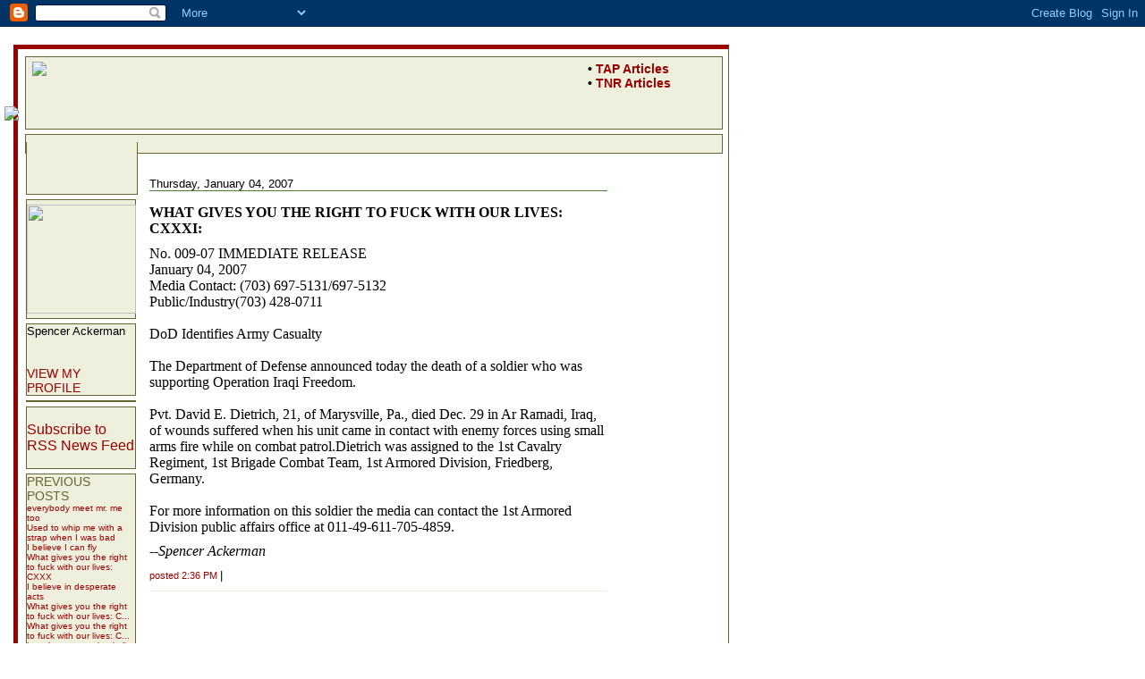

--- FILE ---
content_type: text/html; charset=UTF-8
request_url: https://toohotfortnr.blogspot.com/2007/01/what-gives-you-right-to-fuck-with-our_04.html
body_size: 4727
content:
<html><head><title>toohotfortnr: What gives you the right to fuck with our lives: CXXXI</title>

<style>
/* CSS & HTML by J'myle Koretz */
/* December 2006 */
/* jmyle.koretz@yahoo.com */

/* General Settings */
body {
	margin: 0px 0px 0px 0px;
	font-family: arial;
	background-color:white;
}
blockquote {
	font-size: 12px;
}
img {
	margin: 0px 7px;
	border: 0px;
}
img.spencer{
	padding: 0px;
	margin: 5px 0px;
	border: 0px;
}
a{
	color: #990000;
	text-decoration: none;
}
a:hover{
	color: #990000;
	text-decoration: underline;
}

/* The ship, the ship, the ship is on fire */
/* We don't need no water, let the [nixon] burn */
#ship {
	top:119px;
	left:-2px;
	position:absolute;
	z-index:90;}

/* View this table like the Persians saw their Empire: containing everything. */
#frame {
	height: 100%;
	width: 800px;
	margin: 50px 0px 0px 15px;
	padding: 5px;
	padding-top: 5px;
	border-top: solid 5px #990000;
	border-left: solid 5px #990000;
	border-right: solid 1px #666633;
	border-bottom: solid 1px #666633;
}

/* In which the banner and top-links are defined.  Defined in the technical, computer code sense; not in the fuzzier, Chomsky sense. */
#toohotfortnr{
	width: 100%;
	height: 75px;
	background-color: #EFEFDE;
	border: solid 1px #666633;
	padding-top:5px;
	margin-bottom:5px;
}
#howhotwasit{
	float:left;
}
#thishot{
	float:right;
	width:150px;
	font-size:14px;
	font-weight:bolder;
}
#lengthwisefoot{
	width: 100%;
	height: 15px;
	background-color: #EFEFDE;
	border: solid 1px #666633;
	padding-top:5px;
}

/* The sidebar. */
#sideline{
	float:left;
	width: 123px;
}
#bestseatinthehouse{
	width: 123px;
	background-color: #EFEFDE;
	border: solid 1px #666633;
	border-top: 0px;
	margin-top: -15px;
	margin-bottom: 5px;
	padding-top: 40px
}
#onthesidelines{
	background-color: #EFEFDE;
	border: solid 1px #666633;
	margin-bottom: 5px;
}
.sidehead {
	color: #666633;
	font-size: 14px;
	text-transform:uppercase;
}
.hearts {
	font-size: 13px;
}
.sideprev {
	font-size: 10px;
}

/* The blog itself. */
#thebigidea {
	width: 640px;
	float: right;
	text-align: left;
	margin-top: -25px;
}
.dateheader {
	width: 80%;
	font-size: 13px;
	border-bottom: 1px solid #4B7E37;
	margin-bottom: 15px;
}
.title {
	width: 80%;
	font-size: 16px;
	font-family: times new roman, times;
	text-transform: uppercase;
	font-weight: bold;
	margin-bottom: 10px;
}
.item {
	text-transform: none;
	width: 80%;
	font-size: 16px;
	font-family: times new roman, times;
	margin-bottom: 5px;
}
.sig {
	width: 80%;
	font-size: 16px;
	font-family: times new roman, times;
	font-style: oblique;
	margin-bottom: 10px;
}
.footer {
	width: 80%;
	font-size: 11px;
	color: #990000;
	border-bottom: 1px solid #EFEFDE;
	margin-bottom: 10px;
	padding-bottom: 10px;
}
.baltimore{
	color: #000000;
	font-size: 13px;
}
.commentfooter {
	width: 80%;
	font-family: arial;
	font-size: 10px;
	color: #990000;
}

#b-navbar {
   height: 0px;
   visibility: hidden;
   display: none;
}

</style>
<script type="text/javascript">(function() { (function(){function b(g){this.t={};this.tick=function(h,m,f){var n=f!=void 0?f:(new Date).getTime();this.t[h]=[n,m];if(f==void 0)try{window.console.timeStamp("CSI/"+h)}catch(q){}};this.getStartTickTime=function(){return this.t.start[0]};this.tick("start",null,g)}var a;if(window.performance)var e=(a=window.performance.timing)&&a.responseStart;var p=e>0?new b(e):new b;window.jstiming={Timer:b,load:p};if(a){var c=a.navigationStart;c>0&&e>=c&&(window.jstiming.srt=e-c)}if(a){var d=window.jstiming.load;
c>0&&e>=c&&(d.tick("_wtsrt",void 0,c),d.tick("wtsrt_","_wtsrt",e),d.tick("tbsd_","wtsrt_"))}try{a=null,window.chrome&&window.chrome.csi&&(a=Math.floor(window.chrome.csi().pageT),d&&c>0&&(d.tick("_tbnd",void 0,window.chrome.csi().startE),d.tick("tbnd_","_tbnd",c))),a==null&&window.gtbExternal&&(a=window.gtbExternal.pageT()),a==null&&window.external&&(a=window.external.pageT,d&&c>0&&(d.tick("_tbnd",void 0,window.external.startE),d.tick("tbnd_","_tbnd",c))),a&&(window.jstiming.pt=a)}catch(g){}})();window.tickAboveFold=function(b){var a=0;if(b.offsetParent){do a+=b.offsetTop;while(b=b.offsetParent)}b=a;b<=750&&window.jstiming.load.tick("aft")};var k=!1;function l(){k||(k=!0,window.jstiming.load.tick("firstScrollTime"))}window.addEventListener?window.addEventListener("scroll",l,!1):window.attachEvent("onscroll",l);
 })();</script><script type="text/javascript">function a(){var b=window.location.href,c=b.split("?");switch(c.length){case 1:return b+"?m=1";case 2:return c[1].search("(^|&)m=")>=0?null:b+"&m=1";default:return null}}var d=navigator.userAgent;if(d.indexOf("Mobile")!=-1&&d.indexOf("WebKit")!=-1&&d.indexOf("iPad")==-1||d.indexOf("Opera Mini")!=-1||d.indexOf("IEMobile")!=-1){var e=a();e&&window.location.replace(e)};
</script><meta http-equiv="Content-Type" content="text/html; charset=UTF-8" />
<meta name="generator" content="Blogger" />
<link rel="icon" type="image/vnd.microsoft.icon" href="https://www.blogger.com/favicon.ico"/>
<link rel="alternate" type="application/atom+xml" title="toohotfortnr - Atom" href="https://toohotfortnr.blogspot.com/feeds/posts/default" />
<link rel="alternate" type="application/rss+xml" title="toohotfortnr - RSS" href="https://toohotfortnr.blogspot.com/feeds/posts/default?alt=rss" />
<link rel="service.post" type="application/atom+xml" title="toohotfortnr - Atom" href="https://www.blogger.com/feeds/36096886/posts/default" />
<link rel="alternate" type="application/atom+xml" title="toohotfortnr - Atom" href="https://toohotfortnr.blogspot.com/feeds/116795022321857155/comments/default" />
<link rel="stylesheet" type="text/css" href="https://www.blogger.com/static/v1/v-css/1601750677-blog_controls.css"/>
<link rel="stylesheet" type="text/css" href="https://www.blogger.com/dyn-css/authorization.css?targetBlogID=36096886&zx=8415e429-2915-4297-bfb0-5a0bd8fe0c38"/>
<meta name='google-adsense-platform-account' content='ca-host-pub-1556223355139109'/>
<meta name='google-adsense-platform-domain' content='blogspot.com'/>
<!-- --><style type="text/css">@import url(//www.blogger.com/static/v1/v-css/navbar/3334278262-classic.css);
div.b-mobile {display:none;}
</style>

</head>

<body><script type="text/javascript">
    function setAttributeOnload(object, attribute, val) {
      if(window.addEventListener) {
        window.addEventListener('load',
          function(){ object[attribute] = val; }, false);
      } else {
        window.attachEvent('onload', function(){ object[attribute] = val; });
      }
    }
  </script>
<div id="navbar-iframe-container"></div>
<script type="text/javascript" src="https://apis.google.com/js/platform.js"></script>
<script type="text/javascript">
      gapi.load("gapi.iframes:gapi.iframes.style.bubble", function() {
        if (gapi.iframes && gapi.iframes.getContext) {
          gapi.iframes.getContext().openChild({
              url: 'https://www.blogger.com/navbar/36096886?origin\x3dhttps://toohotfortnr.blogspot.com',
              where: document.getElementById("navbar-iframe-container"),
              id: "navbar-iframe"
          });
        }
      });
    </script>
<div id="ship"><img src="https://lh3.googleusercontent.com/blogger_img_proxy/AEn0k_trpUasfERaMoiVuPVT8bUNdAZ5T25lJJC-WllLi4HxpOJFF0lZo44upiMywf6Hem2_4L7W4XyHALr8U-Vm-Pjq8XJibqzrf2XsU-4NefCqjaWBNC1bGA=s0-d"></div><table id="frame"><td><div id="toohotfortnr"><div id="howhotwasit"><a href="http://toohotfortnr.blogspot.com/"><img src="https://lh3.googleusercontent.com/blogger_img_proxy/AEn0k_v5KE4iJ7P6y8fR4CSJd1HTqj0ATns2aNZUFTXhXsRlB-VOtcpLU7yAQCVRpeXwMsCa3clLEJSIQkoLu_sopKL73kKPK7yQ1e8Iwk7golrHFHk5VL8a-Nmya30=s0-d"></a></div><div id="thishot">&#149;  <a href="http://www.prospect.org/web/page.ww?name=View+Author&section=root&id=1181">TAP Articles</a><br>&#149;  <a href="http://www.tnr.com/showBio.mhtml?pid=181&sa=1">TNR Articles</a></div>

</div></div><div id="andyframe">
<div id="lengthwisefoot">&nbsp;


<div id="bestseatinthehouse">&nbsp;</div>
<div id="sideline">
<div id="onthesidelines"><img class="spencer" src="https://lh3.googleusercontent.com/blogger_img_proxy/AEn0k_to9nZwIAiDZGPt-UI4j65Tm8GtmGG_jpGLGrEVKCOxHXP2k_i6cURMKDneWertpWyjq_V1kmaxSuakfKsHnAwq8TZZNFgeHOjVeumvR3XmaO0UYigyvzls=s0-d" width="122"></div>
<div id="onthesidelines"><span class="hearts">Spencer Ackerman</span><br><span class="sidehead"><br><br><a href="">View My Profile</a></div>
<div id="onthesidelines"><span class="hearts"></span></div>
<div id="onthesidelines"><a href="http://feeds.feedburner.com/toohotfortnr" rel="alternate" type="application/rss+xml"><img src="https://lh3.googleusercontent.com/blogger_img_proxy/AEn0k_vnFmb9odNVuX5CZyLqtd30UFzCplT1RIYVXXvsWZJZU7MwKdunerV0LUSI4Lisp_F9ew8cIYG1w_7J4c86KiGoKnMByCi9xwCEpRP6duPbcELjuG_cjtwYS9X8eso=s0-d" alt="" style="vertical-align:middle;border:0" class="rss"></a><p class="inline"><a href="http://feeds.feedburner.com/toohotfortnr" rel="alternate" type="application/rss+xml">Subscribe to RSS News Feed</a></p></div>
<div id="onthesidelines"><span class="sidehead">Previous posts</span><br><span class="sideprev"><a href="http://toohotfortnr.blogspot.com/2007/01/everybody-meet-mr-me-too.html">everybody meet mr. me too</a></span><br><span class="sideprev"><a href="http://toohotfortnr.blogspot.com/2007/01/used-to-whip-me-with-strap-when-i-was.html">Used to whip me with a strap when I was bad</a></span><br><span class="sideprev"><a href="http://toohotfortnr.blogspot.com/2007/01/i-believe-i-can-fly.html">I believe I can fly</a></span><br><span class="sideprev"><a href="http://toohotfortnr.blogspot.com/2007/01/what-gives-you-right-to-fu_116786440737158124.html">What gives you the right to fuck with our lives: CXXX</a></span><br><span class="sideprev"><a href="http://toohotfortnr.blogspot.com/2007/01/i-believe-in-desperate-acts.html">I believe in desperate acts</a></span><br><span class="sideprev"><a href="http://toohotfortnr.blogspot.com/2007/01/what-gives-you-right-to-fu_116786211204358288.html">What gives you the right to fuck with our lives: C...</a></span><br><span class="sideprev"><a href="http://toohotfortnr.blogspot.com/2007/01/what-gives-you-right-to-fu_116786149679583200.html">What gives you the right to fuck with our lives: C...</a></span><br><span class="sideprev"><a href="http://toohotfortnr.blogspot.com/2007/01/hanging-on-your-back-im-helpless-again.html">hanging on your back, i&#39;m helpless again</a></span><br><span class="sideprev"><a href="http://toohotfortnr.blogspot.com/2007/01/what-gives-you-right-to-fuck-with-our_03.html">What gives you the right to fuck with our lives: C...</a></span><br><span class="sideprev"><a href="http://toohotfortnr.blogspot.com/2007/01/i-see-you-crawling-in-my-garden.html">I see you crawling in my garden, subhuman, subhuman</a></span><br></div>
<div id="onthesidelines"><img src="https://lh3.googleusercontent.com/blogger_img_proxy/AEn0k_u9-Fgm4pF8CQkr-t5uIew-vQxX1w6kIqBP8PfbRdWgsRfSOnmj6sak3-fn7cI9_aquRcxxTssRB-hbfhBDpXwDZgSSoTZ7-Y9mR3n9CUdLknUFH0KyXLY=s0-d" width="110" style="padding-bottom:5px;"><span class="hearts"><br>&#149;  <a href="http://www.matthewyglesias.com/">Matthew</a><br>&#149;  <a href="http://grammarpolice.net/">Kriston</a><br>&#149;  <a href="http://outtamindouttasite.typepad.com/">Catherine</a><br>&#149;  <a href="http://www.unfogged.com/">Becks</a></span></div>
<div id="onthesidelines"><span class="sidehead">Archives</span><br><span class="sidehead"><a href="http://toohotfortnr.blogspot.com/2006/10/">October 2006</a></span><span class="sidehead"><a href="http://toohotfortnr.blogspot.com/2006/11/">November 2006</a></span><span class="sidehead"><a href="http://toohotfortnr.blogspot.com/2006/12/">December 2006</a></span><span class="sidehead"><a href="http://toohotfortnr.blogspot.com/2007/01/">January 2007</a></span><span class="sidehead"><a href="http://toohotfortnr.blogspot.com/2007/02/">February 2007</a></span><span class="sidehead"><a href="http://toohotfortnr.blogspot.com/2007/03/">March 2007</a></span><span class="sidehead"><a href="http://toohotfortnr.blogspot.com/2007/04/">April 2007</a></span><span class="sidehead"><a href="http://toohotfortnr.blogspot.com/2007/05/">May 2007</a></span><span class="sidehead"><a href="http://toohotfortnr.blogspot.com/2007/06/">June 2007</a></span><span class="sidehead"><a href="http://toohotfortnr.blogspot.com/2007/07/">July 2007</a></span><span class="sidehead"><a href="http://toohotfortnr.blogspot.com/2007/08/">August 2007</a></span><span class="sidehead"><a href="http://toohotfortnr.blogspot.com/2007/12/">December 2007</a></span><span class="sidehead"><a href="http://toohotfortnr.blogspot.com/2008/01/">January 2008</a></span><span class="sidehead"><a href="http://toohotfortnr.blogspot.com/2008/02/">February 2008</a></span><span class="sidehead"><a href="http://toohotfortnr.blogspot.com/2008/03/">March 2008</a></span><span class="sidehead"><a href="http://toohotfortnr.blogspot.com/2008/04/">April 2008</a></span></div>
</div>

<div id="thebigidea">
<div class="dateheader">Thursday, January 04, 2007</div>
<a name="116795022321857155"> </a>
<div class="title">What gives you the right to fuck with our lives: CXXXI:</div>
<div class="item"><div style="clear:both;"></div>No. 009-07 IMMEDIATE RELEASE<br />January 04, 2007<br />Media Contact: (703) 697-5131/697-5132<br />Public/Industry(703) 428-0711<br /><br />DoD Identifies Army Casualty<br /><br /> The Department of Defense announced today the death of a soldier who was supporting Operation Iraqi Freedom.<br /><br /> Pvt. David E. Dietrich, 21, of Marysville, Pa., died Dec. 29 in Ar Ramadi, Iraq, of wounds suffered when his unit came in contact with enemy forces using small arms fire while on combat patrol.Dietrich was assigned to the 1st Cavalry Regiment, 1st Brigade Combat Team, 1st Armored Division, Friedberg, Germany.<br /><br /> For more information on this soldier the media can contact the 1st Armored Division public affairs office at 011-49-611-705-4859.<div style="clear:both; padding-bottom:0.25em"></div></div>
<div class="sig">--Spencer Ackerman</div>
<div class="footer"><a href="http://toohotfortnr.blogspot.com/2007/01/what-gives-you-right-to-fuck-with-our_04.html">posted 2:36 PM</a> <span class="baltimore">|</span> </div>
<div class="item"><blockquote><a name="comments"></a></blockquote></div>

</td></table>

</body>
</html>